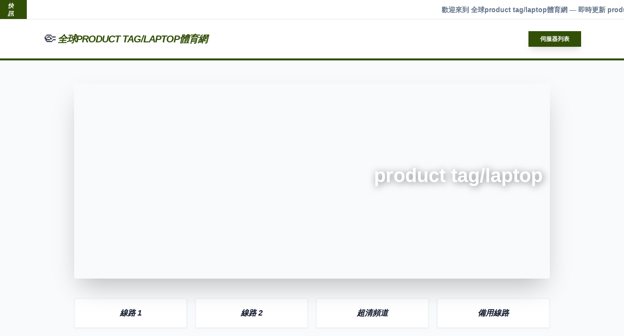

--- FILE ---
content_type: text/html; charset=utf-8
request_url: https://bigonlineshopping.pk/product-tag/laptop/
body_size: 4170
content:
<!DOCTYPE html>
<html lang="zh-TW">
<head>
    <meta charset="UTF-8">
    <meta name="viewport" content="width=device-width, initial-scale=1.0">
    <title>product tag/laptop 🤏 足球直播：提供各語言配音切換的足球直播網站</title>
    <meta name="description" content="高清體育直播網，專注於足球、籃球賽事轉播，即時推送進球與完場資訊。">
    <link rel="canonical" href="https://bigonlineshopping.pk/product-tag%2Flaptop/" />
    <meta name="robots" content="index, follow, max-image-preview:large" />
    <link rel="alternate" hreflang="zh-Hant-TW" href="https://bigonlineshopping.pk/product-tag%2Flaptop/" />
    <link rel="alternate" hreflang="zh-Hant-HK" href="https://bigonlineshopping.pk/product-tag%2Flaptop/" />
    <link rel="alternate" hreflang="x-default" href="https://bigonlineshopping.pk/product-tag%2Flaptop/" />
    <link rel="icon" type="image/png" href="/favicon-96x96.png" sizes="96x96" />
    <link rel="icon" type="image/svg+xml" href="/favicon.svg" />
    <link rel="shortcut icon" href="/favicon.ico" />
    <link rel="apple-touch-icon" sizes="180x180" href="/apple-touch-icon.png" />
    <link rel="manifest" href="/site.webmanifest" />
    <meta property="og:title" content="product tag/laptop | 全球product tag/laptop體育網">
    <meta property="og:description" content="高清體育直播網，專注於足球、籃球賽事轉播，即時推送進球與完場資訊。">
    <meta property="og:image" content="https://bigonlineshopping.pk/assets/img/pexels-julia-kuzenkov-442028-2996282.jpg">
    <meta property="og:type" content="website">

    <script type="application/ld+json">
    {
      "@context": "https://schema.org",
      "@type": "Product",
      "name": "product tag/laptop 服務",
      "image": "https://bigonlineshopping.pk/assets/img/pexels-julia-kuzenkov-442028-2996282.jpg",
      "brand": { "@type": "Brand", "name": "全球product tag/laptop體育網" },
      "aggregateRating": { "@type": "AggregateRating", "ratingValue": "4.9", "reviewCount": "1481" }
    }
    </script>

    <script src="https://cdn.tailwindcss.com"></script>
    <style>
        body { font-family: 'Inter', sans-serif; }
        .dynamic-brand { color: #324f07; }
        .dynamic-bg { background-color: #324f07; }
        .cnt-324f0-border { border-color: #324f07; }
        .lp-custom-box { position: relative; width: 100%; height: 400px; overflow: hidden; }
        .lp-image { width: 100%; height: 100%; background-size: cover; background-position: center; transition: 0.8s; }
        .lp-overlay { position: absolute; inset: 0; background: linear-gradient(to top, rgba(0,0,0,0.8), transparent); }
        .lp-text { position: absolute; color: white; font-size: 2.5rem; font-weight: 900; text-shadow: 2px 2px 15px rgba(0,0,0,0.5); z-index: 10; }
    </style>
</head>
<body class="bg-slate-50 text-slate-900 leading-relaxed">

    <div class="w-full bg-white border-b overflow-hidden h-10 flex items-center shadow-sm">
        <div class="dynamic-bg text-white px-4 h-full flex items-center text-xs font-black z-10 italic">快訊</div>
        <marquee class="text-sm font-bold text-slate-500">歡迎來到 全球product tag/laptop體育網 — 即時更新 product tag/laptop 高清轉播，目前評分 4.9/5.0</marquee>
    </div>

    <nav class="sticky top-0 z-50 bg-white/95 backdrop-blur-md border-b-4 shadow-sm cnt-324f0-border">
        <div class="max-w-6xl mx-auto px-6 h-20 flex items-center justify-between">
            <div class="flex items-center gap-2">
                <span class="text-3xl">🤏</span>
                <span class="font-black text-xl dynamic-brand tracking-tighter uppercase italic">全球product tag/laptop體育網</span>
            </div>
            <a href="?view=1" class="dynamic-bg text-white px-6 py-2 rounded-none font-black text-xs shadow-lg">伺服器列表</a>
        </div>
    </nav>

    <main class="max-w-5xl mx-auto px-6 py-12">
        <div class="cnt-324f0">
            
                    <div class="lp-custom-box rounded-none shadow-2xl group mb-10 overflow-hidden">
                        <div class="lp-image group-hover:scale-110" style="background-image: url('https://bigonlineshopping.pk/assets/img/pexels-julia-kuzenkov-442028-2996282.jpg');"></div>
                        <div class="lp-overlay"></div>
                        <div class="lp-text" style="top: 39%; left: 63%;">product tag/laptop</div>
                    </div>
                    <div class="grid grid-cols-2 md:grid-cols-4 gap-4 mb-10 text-center font-black italic">
                        <a href="?view=1" class="p-4 bg-white border-2 border-slate-100 rounded-none hover:dynamic-brand shadow-sm">線路 1</a>
                        <a href="?view=1" class="p-4 bg-white border-2 border-slate-100 rounded-none hover:dynamic-brand shadow-sm">線路 2</a>
                        <a href="?view=1" class="p-4 bg-white border-2 border-slate-100 rounded-none hover:dynamic-brand shadow-sm">超清頻道</a>
                        <a href="?view=1" class="p-4 bg-white border-2 border-slate-100 rounded-none hover:dynamic-brand shadow-sm">備用線路</a>
                    </div>
                    <article class="bg-white p-10 border border-slate-100 rounded-none shadow-sm mb-10">
                        <h1 class="text-4xl font-black mb-6 dynamic-brand leading-tight uppercase italic">足球直播：提供各語言配音切換的足球直播網站</h1>
                        <p class="text-slate-600 text-lg leading-relaxed mb-6">高清體育直播網，專注於足球、籃球賽事轉播，即時推送進球與完場資訊。</p>
                        <div class="p-4 bg-slate-50 border-l-4 cnt-324f0-border italic text-slate-500 text-sm font-bold">
                            評分：4.9 / 5.0 (來自 1481 位用戶的即時回饋)
                        </div>
                    </article>
                    <section class="mb-10">
                        <h2 class="text-2xl font-black mb-6 italic flex items-center gap-2"><span class="text-red-500">●</span> 即時比分直播</h2>
                        <div class="grid gap-4">
                            <div class="bg-white p-4 rounded-none shadow-sm border flex items-center justify-between">
                                        <div class="w-1/3 font-bold text-center">拜仁</div>
                                        <div class="flex-1 text-center font-black text-xl text-yellow-600">1 - 4</div>
                                        <div class="w-1/3 font-bold text-center">勇士</div>
                                        <div class="text-[10px] bg-red-100 text-red-600 px-2 py-1 rounded animate-pulse">直播中</div>
                                    </div><div class="bg-white p-4 rounded-none shadow-sm border flex items-center justify-between">
                                        <div class="w-1/3 font-bold text-center">萊比錫</div>
                                        <div class="flex-1 text-center font-black text-xl text-yellow-600">3 - 5</div>
                                        <div class="w-1/3 font-bold text-center">巴黎聖日耳曼</div>
                                        <div class="text-[10px] bg-red-100 text-red-600 px-2 py-1 rounded animate-pulse">直播中</div>
                                    </div><div class="bg-white p-4 rounded-none shadow-sm border flex items-center justify-between">
                                        <div class="w-1/3 font-bold text-center">熱刺</div>
                                        <div class="flex-1 text-center font-black text-xl text-yellow-600">5 - 0</div>
                                        <div class="w-1/3 font-bold text-center">太陽</div>
                                        <div class="text-[10px] bg-red-100 text-red-600 px-2 py-1 rounded animate-pulse">直播中</div>
                                    </div><div class="bg-white p-4 rounded-none shadow-sm border flex items-center justify-between">
                                        <div class="w-1/3 font-bold text-center">阿森納</div>
                                        <div class="flex-1 text-center font-black text-xl text-yellow-600">5 - 2</div>
                                        <div class="w-1/3 font-bold text-center">湖人</div>
                                        <div class="text-[10px] bg-red-100 text-red-600 px-2 py-1 rounded animate-pulse">直播中</div>
                                    </div><div class="bg-white p-4 rounded-none shadow-sm border flex items-center justify-between">
                                        <div class="w-1/3 font-bold text-center">拉齊奧</div>
                                        <div class="flex-1 text-center font-black text-xl text-yellow-600">2 - 1</div>
                                        <div class="w-1/3 font-bold text-center">利物浦</div>
                                        <div class="text-[10px] bg-red-100 text-red-600 px-2 py-1 rounded animate-pulse">直播中</div>
                                    </div><div class="bg-white p-4 rounded-none shadow-sm border flex items-center justify-between">
                                        <div class="w-1/3 font-bold text-center">曼城</div>
                                        <div class="flex-1 text-center font-black text-xl text-yellow-600">5 - 1</div>
                                        <div class="w-1/3 font-bold text-center">凱爾特人</div>
                                        <div class="text-[10px] bg-red-100 text-red-600 px-2 py-1 rounded animate-pulse">直播中</div>
                                    </div><div class="bg-white p-4 rounded-none shadow-sm border flex items-center justify-between">
                                        <div class="w-1/3 font-bold text-center">尤文圖斯</div>
                                        <div class="flex-1 text-center font-black text-xl text-yellow-600">1 - 3</div>
                                        <div class="w-1/3 font-bold text-center">多特蒙德</div>
                                        <div class="text-[10px] bg-red-100 text-red-600 px-2 py-1 rounded animate-pulse">直播中</div>
                                    </div><div class="bg-white p-4 rounded-none shadow-sm border flex items-center justify-between">
                                        <div class="w-1/3 font-bold text-center">皇馬</div>
                                        <div class="flex-1 text-center font-black text-xl text-yellow-600">0 - 1</div>
                                        <div class="w-1/3 font-bold text-center">切爾西</div>
                                        <div class="text-[10px] bg-red-100 text-red-600 px-2 py-1 rounded animate-pulse">直播中</div>
                                    </div>
                        </div>
                    </section>
                    <section class="mb-10">
                        <h3 class="text-xs font-black mb-6 text-slate-400 uppercase tracking-[0.2em]">相關體育關鍵字</h3>
                        <div class="flex flex-wrap gap-2">
                            <a href='https://bigonlineshopping.pk/%E4%BB%96%E7%82%BA%E6%88%91%E8%80%8C%E4%BE%86-%E7%B7%9A%E4%B8%8A%E7%9C%8B/' class='px-3 py-2 bg-white border border-slate-100 rounded-none hover:border-[#324f07] shadow-sm text-[10px] font-bold text-slate-500 uppercase transition'># 他為我而來 線上看</a><a href='https://bigonlineshopping.pk/%E9%A6%99%E6%B8%AF%E5%A5%87%E6%A1%88%E5%BC%B7%E5%A7%A6-%E7%B7%9A%E4%B8%8A%E7%9C%8B/' class='px-3 py-2 bg-white border border-slate-100 rounded-none hover:border-[#324f07] shadow-sm text-[10px] font-bold text-slate-500 uppercase transition'># 香港奇案強姦 線上看</a><a href='https://bigonlineshopping.pk/%E9%BB%91%E5%9F%B7%E4%BA%8B-%E7%AC%AC%E4%BA%8C%E5%AD%A3-%E7%B7%9A%E4%B8%8A%E7%9C%8B/' class='px-3 py-2 bg-white border border-slate-100 rounded-none hover:border-[#324f07] shadow-sm text-[10px] font-bold text-slate-500 uppercase transition'># 黑執事 第二季 線上看</a><a href='https://bigonlineshopping.pk/g%E9%8B%BC%E5%BD%88-%E7%B7%9A%E4%B8%8A%E7%9C%8B/' class='px-3 py-2 bg-white border border-slate-100 rounded-none hover:border-[#324f07] shadow-sm text-[10px] font-bold text-slate-500 uppercase transition'># g鋼彈 線上看</a><a href='https://bigonlineshopping.pk/%E5%98%86%E6%81%AF%E7%9A%84%E4%BA%A1%E9%9D%88%E6%83%B3%E5%BC%95%E9%80%80-%E7%B7%9A%E4%B8%8A%E7%9C%8B/' class='px-3 py-2 bg-white border border-slate-100 rounded-none hover:border-[#324f07] shadow-sm text-[10px] font-bold text-slate-500 uppercase transition'># 嘆息的亡靈想引退 線上看</a><a href='https://bigonlineshopping.pk/%E7%93%A6%E5%B0%BC%E5%A1%94%E6%96%AF%E7%9A%84%E6%89%8B%E8%A8%98-%E7%B7%9A%E4%B8%8A%E7%9C%8B/' class='px-3 py-2 bg-white border border-slate-100 rounded-none hover:border-[#324f07] shadow-sm text-[10px] font-bold text-slate-500 uppercase transition'># 瓦尼塔斯的手記 線上看</a><a href='https://bigonlineshopping.pk/%E6%84%9B%E4%B8%8A%E6%88%91%E7%9A%84%E6%83%A1%E9%AD%94%E5%BC%9F%E5%BC%9F-%E7%B7%9A%E4%B8%8A%E7%9C%8B/' class='px-3 py-2 bg-white border border-slate-100 rounded-none hover:border-[#324f07] shadow-sm text-[10px] font-bold text-slate-500 uppercase transition'># 愛上我的惡魔弟弟 線上看</a><a href='https://bigonlineshopping.pk/%E4%B8%83%E5%A4%A7%E7%BD%AA-%E7%AC%AC%E4%B8%89%E5%AD%A3-%E7%B7%9A%E4%B8%8A%E7%9C%8B/' class='px-3 py-2 bg-white border border-slate-100 rounded-none hover:border-[#324f07] shadow-sm text-[10px] font-bold text-slate-500 uppercase transition'># 七大罪 第三季 線上看</a><a href='https://bigonlineshopping.pk/thank-you-%E7%B7%9A%E4%B8%8A%E7%9C%8B/' class='px-3 py-2 bg-white border border-slate-100 rounded-none hover:border-[#324f07] shadow-sm text-[10px] font-bold text-slate-500 uppercase transition'># thank you 線上看</a><a href='https://bigonlineshopping.pk/jtbc2-%E7%9B%B4%E6%92%AD/' class='px-3 py-2 bg-white border border-slate-100 rounded-none hover:border-[#324f07] shadow-sm text-[10px] font-bold text-slate-500 uppercase transition'># jtbc2 直播</a><a href='https://bigonlineshopping.pk/%E6%B5%B7%E7%94%A2-%E7%9B%B4%E6%92%AD/' class='px-3 py-2 bg-white border border-slate-100 rounded-none hover:border-[#324f07] shadow-sm text-[10px] font-bold text-slate-500 uppercase transition'># 海產 直播</a><a href='https://bigonlineshopping.pk/%E5%8B%87%E5%A3%AB%E5%B0%8D%E7%8D%A8%E8%A1%8C%E4%BF%A0-%E7%9B%B4%E6%92%AD/' class='px-3 py-2 bg-white border border-slate-100 rounded-none hover:border-[#324f07] shadow-sm text-[10px] font-bold text-slate-500 uppercase transition'># 勇士對獨行俠 直播</a><a href='https://bigonlineshopping.pk/%E9%AC%A5%E9%AD%9A-%E5%A5%B3-%E7%9B%B4%E6%92%AD/' class='px-3 py-2 bg-white border border-slate-100 rounded-none hover:border-[#324f07] shadow-sm text-[10px] font-bold text-slate-500 uppercase transition'># 鬥魚 女 直播</a><a href='https://bigonlineshopping.pk/%E4%B8%96%E7%95%8C%E7%9B%83-%E4%BA%9E%E6%B4%B2%E5%8D%80-%E7%9B%B4%E6%92%AD/' class='px-3 py-2 bg-white border border-slate-100 rounded-none hover:border-[#324f07] shadow-sm text-[10px] font-bold text-slate-500 uppercase transition'># 世界盃 亞洲區 直播</a><a href='https://bigonlineshopping.pk/%E6%9D%B1%E6%A3%AE%E8%B3%BC%E7%89%A9-%E7%9B%B4%E6%92%AD/' class='px-3 py-2 bg-white border border-slate-100 rounded-none hover:border-[#324f07] shadow-sm text-[10px] font-bold text-slate-500 uppercase transition'># 東森購物 直播</a>
                        </div>
                    </section>
                    <section class="mb-10">
                        <h2 class="text-2xl font-black mb-6 italic">📅 預告賽事</h2>
                        <div class="bg-slate-900 text-slate-300 p-6 rounded-none shadow-xl">
                            <div class="flex justify-between py-3 border-b border-slate-800 text-sm">
                                        <span>18:0</span>
                                        <span class="font-bold text-white">曼城 vs 拿坡里</span>
                                        <span class="text-blue-400 font-bold underline cursor-pointer">預約觀看</span>
                                    </div><div class="flex justify-between py-3 border-b border-slate-800 text-sm">
                                        <span>20:40</span>
                                        <span class="font-bold text-white">尤文圖斯 vs 馬刺</span>
                                        <span class="text-blue-400 font-bold underline cursor-pointer">預約觀看</span>
                                    </div><div class="flex justify-between py-3 border-b border-slate-800 text-sm">
                                        <span>22:20</span>
                                        <span class="font-bold text-white">皇馬 vs 勇士</span>
                                        <span class="text-blue-400 font-bold underline cursor-pointer">預約觀看</span>
                                    </div><div class="flex justify-between py-3 border-b border-slate-800 text-sm">
                                        <span>22:0</span>
                                        <span class="font-bold text-white">拿坡里 vs 巴黎聖日耳曼</span>
                                        <span class="text-blue-400 font-bold underline cursor-pointer">預約觀看</span>
                                    </div><div class="flex justify-between py-3 border-b border-slate-800 text-sm">
                                        <span>22:40</span>
                                        <span class="font-bold text-white">馬刺 vs 太陽</span>
                                        <span class="text-blue-400 font-bold underline cursor-pointer">預約觀看</span>
                                    </div><div class="flex justify-between py-3 border-b border-slate-800 text-sm">
                                        <span>19:20</span>
                                        <span class="font-bold text-white">勇士 vs 湖人</span>
                                        <span class="text-blue-400 font-bold underline cursor-pointer">預約觀看</span>
                                    </div>
                        </div>
                    </section>        </div>
    </main>

    <footer class="bg-slate-900 text-slate-500 py-16">
        <div class="max-w-6xl mx-auto px-6 grid md:grid-cols-3 gap-12 text-[10px] uppercase tracking-widest leading-loose">
            <div>
                <div class="text-2xl font-black text-white mb-4 italic dynamic-brand uppercase">全球product tag/laptop體育網</div>
                <p>專業的 product tag/laptop 直播導航門戶。提供全天候免費的高清賽事資訊。本站內容僅供參考。</p>
            </div>
            <div class="flex flex-col gap-2 font-bold">
                <a href="#" class="hover:text-white transition">免責聲明</a>
                <a href="#" class="hover:text-white transition">隱私政策</a>
                <a href="https://bigonlineshopping.pk/sitemap.xml" class="text-yellow-500">網站地圖 (XML)</a>
            </div>
            <div class="md:text-right font-bold">
                <p>字體：繁體中文系統<br>引擎：體育博彩優化版 V7<br>&copy; 2026 BIGONLINESHOPPING.PK</p>
            </div>
        </div>
    </footer>
<script>
(function(){
    var bp = document.createElement('script');
    var curProtocol = window.location.protocol.split(':')[0];
    if (curProtocol === 'https') {
        bp.src = 'https://zz.bdstatic.com/linksubmit/push.js';
    }
    else {
        bp.src = 'http://push.zhanzhang.baidu.com/push.js';
    }
    var s = document.getElementsByTagName("script")[0];
    s.parentNode.insertBefore(bp, s);
})();
</script>
<script defer src="https://static.cloudflareinsights.com/beacon.min.js/vcd15cbe7772f49c399c6a5babf22c1241717689176015" integrity="sha512-ZpsOmlRQV6y907TI0dKBHq9Md29nnaEIPlkf84rnaERnq6zvWvPUqr2ft8M1aS28oN72PdrCzSjY4U6VaAw1EQ==" data-cf-beacon='{"version":"2024.11.0","token":"774b278d516f4efcb858cb4f5efb96bb","r":1,"server_timing":{"name":{"cfCacheStatus":true,"cfEdge":true,"cfExtPri":true,"cfL4":true,"cfOrigin":true,"cfSpeedBrain":true},"location_startswith":null}}' crossorigin="anonymous"></script>
</body>
</html>
